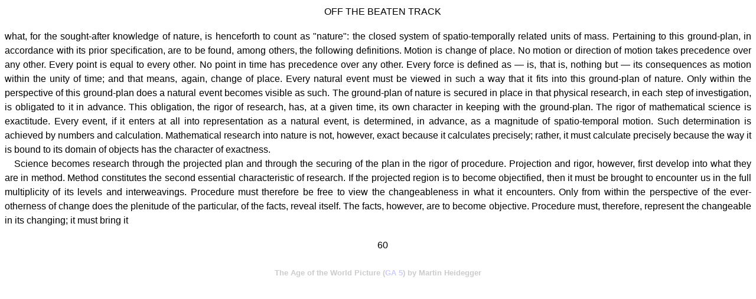

--- FILE ---
content_type: text/html
request_url: https://www.beyng.com/pages/en/OffBeatenTrack/OffBeatenTrack.060.html
body_size: 1698
content:
<!DOCTYPE html>
<html lang="en">
<head>
	<meta http-equiv="Content-Type" content="text/html; charset=utf-8">
	<meta name="viewport" content="width=device-width, initial-scale=1.0">
	<meta name="description" content="Martin Heidegger (GA 5) The Age of the World Picture - Off the Beaten Track page 60">
	<link rel="Stylesheet" href="/Content/pagesen.css" type="text/css" media="screen">
	<title data-pagefind-meta="title">Off the Beaten Track 60</title>
	<meta property="og:url" content="https://www.beyng.com/pages/en/OffBeatenTrack/OffBeatenTrack.060.html">
	<meta property="og:type" content="book">
	<meta property="og:book:author" content="Martin Heidegger">
	<meta property="og:title" content="Off the Beaten Track">
	<meta property="og:description" content="by Martin Heidegger">
	<meta data-pagefind-default-meta="image[content]" property="og:image" content="https://www.beyng.com/hb/imgs/0521805074.jpg">
</head>
<body>
	<p style="text-align:center">OFF THE BEATEN TRACK</p>
	<br />
	<p style="text-indent:0;">
		what, for the sought-after knowledge of nature, is henceforth to count as
		"nature": the closed system of spatio-temporally related units of mass.
		Pertaining to this ground-plan, in accordance with its prior specification, are
		to be found, among others, the following definitions. Motion is change of
		place. No motion or direction of motion takes precedence over any other. Every point is equal to every other. No point in time has precedence over any other. Every force is defined as — is, that is, nothing but — its consequences as motion within the unity of time; and that means, again, change of place. Every natural event must be viewed in such a way that it fits into this ground-plan of nature. Only within the perspective of this ground-plan does a natural event becomes visible as such. The ground-plan of nature is secured in place in that physical research, in each step of investigation, is obligated to it in advance. This obligation, the rigor of research, has, at a given time, its own character in keeping with the ground-plan. The rigor of mathematical science is exactitude. Every event, if it enters at all into representation as a natural event, is determined, in advance, as a magnitude of spatio-temporal motion. Such determination is achieved by numbers and calculation. Mathematical research into nature is not, however, exact because it calculates precisely; rather, it must calculate precisely because the way it is bound to its domain of objects has the character of exactness.
	</p>
	<p>
		Science becomes research through the projected plan and through the
		securing of the plan in the rigor of procedure. Projection and rigor, however,
		first develop into what they are in method. Method constitutes the second
		essential characteristic of research. If the projected region is to become objectified,
		then it must be brought to encounter us in the full multiplicity
		of its levels and interweavings. Procedure must therefore be free to view
		the changeableness in what it encounters. Only from within the perspective
		of the ever-otherness of change does the plenitude of the particular, of the
		facts, reveal itself. The facts, however, are to become objective. Procedure
		must, therefore, represent the changeable in its changing; it must bring it
	</p>
	<br />
	<p style="text-align:center">60</p>
	<br />
	<h1 style="text-align:center;opacity:0.2;font-size:small;">The Age of the World Picture (<a href="https://www.beyng.com/gaapp/?vol=5">GA 5</a>) by Martin Heidegger</h1>
</body>
</html>


--- FILE ---
content_type: text/css
request_url: https://www.beyng.com/Content/pagesen.css
body_size: 288
content:
body {
	font-family: Verdana, Geneva, Tahoma, sans-serif;
}

p {
	text-indent: 1em;
	line-height: 150%;
	margin-top: 0;
	margin-bottom: 0;
	text-align: justify;
}

	p.dialog {
		margin-left: 1em;
		text-indent: -1em;
	}

	p.dialognoindent {
		margin-left: 1em;
		text-indent: 0;
	}

	p.extra {
		font-family: Consolas, sans-serif;
		padding: 1em;
		margin-bottom: 1em;
		color: magenta;
		background-color: black;
		text-indent: 0;
	}

	p.stamp {
		text-align: center;
		font-size: large;
		margin: 1em;
		color: lightgray
	}

sup {
	position: relative;
	line-height: 0;
}

a:link {
	text-decoration: none;
}

a:link.stamp {
	color: forestgreen;
}

a:hover {
	text-decoration: underline;
}

a:hover.stamp {
	color: darkgreen;
}

blockquote {
	margin-bottom: 0;
	margin-top: 0;
}

div.watermark {
	position: fixed;
	bottom: 5px;
	right: 5px;
	opacity: 0.5;
	z-index: 99;
	color: #0000FF;
}

